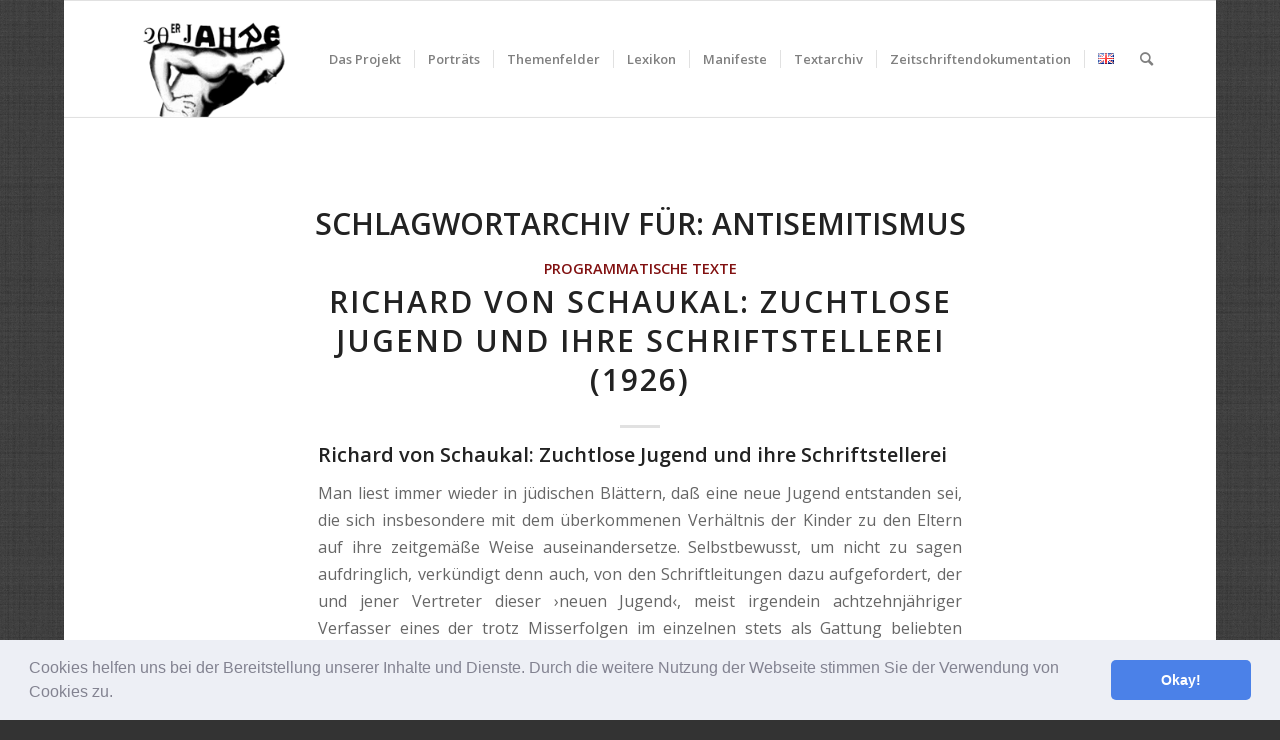

--- FILE ---
content_type: text/html; charset=UTF-8
request_url: https://litkult1920er.aau.at/tag/antisemitismus/
body_size: 23569
content:
<!DOCTYPE html>
<html lang="de-AT" class="html_boxed responsive av-preloader-disabled  html_header_top html_logo_left html_main_nav_header html_menu_right html_large html_header_sticky html_header_shrinking html_mobile_menu_phone html_header_searchicon html_content_align_center html_header_unstick_top_disabled html_header_stretch_disabled html_elegant-blog html_av-overlay-side html_av-overlay-side-classic html_av-submenu-noclone html_entry_id_4160 av-cookies-no-cookie-consent av-no-preview av-default-lightbox html_text_menu_active av-mobile-menu-switch-default">
<head>
<meta charset="UTF-8" />
<meta name="robots" content="noindex, follow" />


<!-- mobile setting -->
<meta name="viewport" content="width=device-width, initial-scale=1">

<!-- Scripts/CSS and wp_head hook -->
<title>Antisemitismus &#8211; litkult1920er.aau.at</title>
<meta name='robots' content='max-image-preview:large' />
<link rel="alternate" type="application/rss+xml" title="litkult1920er.aau.at &raquo; Feed" href="https://litkult1920er.aau.at/feed/" />
<link rel="alternate" type="application/rss+xml" title="litkult1920er.aau.at &raquo; Kommentar-Feed" href="https://litkult1920er.aau.at/comments/feed/" />
<link rel="alternate" type="application/rss+xml" title="litkult1920er.aau.at &raquo; Antisemitismus Schlagwort-Feed" href="https://litkult1920er.aau.at/tag/antisemitismus/feed/" />

<!-- google webfont font replacement -->

			<script type='text/javascript'>

				(function() {

					/*	check if webfonts are disabled by user setting via cookie - or user must opt in.	*/
					var html = document.getElementsByTagName('html')[0];
					var cookie_check = html.className.indexOf('av-cookies-needs-opt-in') >= 0 || html.className.indexOf('av-cookies-can-opt-out') >= 0;
					var allow_continue = true;
					var silent_accept_cookie = html.className.indexOf('av-cookies-user-silent-accept') >= 0;

					if( cookie_check && ! silent_accept_cookie )
					{
						if( ! document.cookie.match(/aviaCookieConsent/) || html.className.indexOf('av-cookies-session-refused') >= 0 )
						{
							allow_continue = false;
						}
						else
						{
							if( ! document.cookie.match(/aviaPrivacyRefuseCookiesHideBar/) )
							{
								allow_continue = false;
							}
							else if( ! document.cookie.match(/aviaPrivacyEssentialCookiesEnabled/) )
							{
								allow_continue = false;
							}
							else if( document.cookie.match(/aviaPrivacyGoogleWebfontsDisabled/) )
							{
								allow_continue = false;
							}
						}
					}

					if( allow_continue )
					{
						var f = document.createElement('link');

						f.type 	= 'text/css';
						f.rel 	= 'stylesheet';
						f.href 	= 'https://fonts.googleapis.com/css?family=Open+Sans:400,600&display=auto';
						f.id 	= 'avia-google-webfont';

						document.getElementsByTagName('head')[0].appendChild(f);
					}
				})();

			</script>
			<style id='wp-img-auto-sizes-contain-inline-css' type='text/css'>
img:is([sizes=auto i],[sizes^="auto," i]){contain-intrinsic-size:3000px 1500px}
/*# sourceURL=wp-img-auto-sizes-contain-inline-css */
</style>
<style id='wp-emoji-styles-inline-css' type='text/css'>

	img.wp-smiley, img.emoji {
		display: inline !important;
		border: none !important;
		box-shadow: none !important;
		height: 1em !important;
		width: 1em !important;
		margin: 0 0.07em !important;
		vertical-align: -0.1em !important;
		background: none !important;
		padding: 0 !important;
	}
/*# sourceURL=wp-emoji-styles-inline-css */
</style>
<style id='wp-block-library-inline-css' type='text/css'>
:root{--wp-block-synced-color:#7a00df;--wp-block-synced-color--rgb:122,0,223;--wp-bound-block-color:var(--wp-block-synced-color);--wp-editor-canvas-background:#ddd;--wp-admin-theme-color:#007cba;--wp-admin-theme-color--rgb:0,124,186;--wp-admin-theme-color-darker-10:#006ba1;--wp-admin-theme-color-darker-10--rgb:0,107,160.5;--wp-admin-theme-color-darker-20:#005a87;--wp-admin-theme-color-darker-20--rgb:0,90,135;--wp-admin-border-width-focus:2px}@media (min-resolution:192dpi){:root{--wp-admin-border-width-focus:1.5px}}.wp-element-button{cursor:pointer}:root .has-very-light-gray-background-color{background-color:#eee}:root .has-very-dark-gray-background-color{background-color:#313131}:root .has-very-light-gray-color{color:#eee}:root .has-very-dark-gray-color{color:#313131}:root .has-vivid-green-cyan-to-vivid-cyan-blue-gradient-background{background:linear-gradient(135deg,#00d084,#0693e3)}:root .has-purple-crush-gradient-background{background:linear-gradient(135deg,#34e2e4,#4721fb 50%,#ab1dfe)}:root .has-hazy-dawn-gradient-background{background:linear-gradient(135deg,#faaca8,#dad0ec)}:root .has-subdued-olive-gradient-background{background:linear-gradient(135deg,#fafae1,#67a671)}:root .has-atomic-cream-gradient-background{background:linear-gradient(135deg,#fdd79a,#004a59)}:root .has-nightshade-gradient-background{background:linear-gradient(135deg,#330968,#31cdcf)}:root .has-midnight-gradient-background{background:linear-gradient(135deg,#020381,#2874fc)}:root{--wp--preset--font-size--normal:16px;--wp--preset--font-size--huge:42px}.has-regular-font-size{font-size:1em}.has-larger-font-size{font-size:2.625em}.has-normal-font-size{font-size:var(--wp--preset--font-size--normal)}.has-huge-font-size{font-size:var(--wp--preset--font-size--huge)}:root .has-text-align-center{text-align:center}:root .has-text-align-left{text-align:left}:root .has-text-align-right{text-align:right}.has-fit-text{white-space:nowrap!important}#end-resizable-editor-section{display:none}.aligncenter{clear:both}.items-justified-left{justify-content:flex-start}.items-justified-center{justify-content:center}.items-justified-right{justify-content:flex-end}.items-justified-space-between{justify-content:space-between}.screen-reader-text{word-wrap:normal!important;border:0;clip-path:inset(50%);height:1px;margin:-1px;overflow:hidden;padding:0;position:absolute;width:1px}.screen-reader-text:focus{background-color:#ddd;clip-path:none;color:#444;display:block;font-size:1em;height:auto;left:5px;line-height:normal;padding:15px 23px 14px;text-decoration:none;top:5px;width:auto;z-index:100000}html :where(.has-border-color){border-style:solid}html :where([style*=border-top-color]){border-top-style:solid}html :where([style*=border-right-color]){border-right-style:solid}html :where([style*=border-bottom-color]){border-bottom-style:solid}html :where([style*=border-left-color]){border-left-style:solid}html :where([style*=border-width]){border-style:solid}html :where([style*=border-top-width]){border-top-style:solid}html :where([style*=border-right-width]){border-right-style:solid}html :where([style*=border-bottom-width]){border-bottom-style:solid}html :where([style*=border-left-width]){border-left-style:solid}html :where(img[class*=wp-image-]){height:auto;max-width:100%}:where(figure){margin:0 0 1em}html :where(.is-position-sticky){--wp-admin--admin-bar--position-offset:var(--wp-admin--admin-bar--height,0px)}@media screen and (max-width:600px){html :where(.is-position-sticky){--wp-admin--admin-bar--position-offset:0px}}

/*# sourceURL=wp-block-library-inline-css */
</style><style id='wp-block-paragraph-inline-css' type='text/css'>
.is-small-text{font-size:.875em}.is-regular-text{font-size:1em}.is-large-text{font-size:2.25em}.is-larger-text{font-size:3em}.has-drop-cap:not(:focus):first-letter{float:left;font-size:8.4em;font-style:normal;font-weight:100;line-height:.68;margin:.05em .1em 0 0;text-transform:uppercase}body.rtl .has-drop-cap:not(:focus):first-letter{float:none;margin-left:.1em}p.has-drop-cap.has-background{overflow:hidden}:root :where(p.has-background){padding:1.25em 2.375em}:where(p.has-text-color:not(.has-link-color)) a{color:inherit}p.has-text-align-left[style*="writing-mode:vertical-lr"],p.has-text-align-right[style*="writing-mode:vertical-rl"]{rotate:180deg}
/*# sourceURL=https://litkult1920er.aau.at/wp-content/plugins/gutenberg/build/styles/block-library/paragraph/style.css */
</style>
<style id='wp-block-separator-inline-css' type='text/css'>
@charset "UTF-8";.wp-block-separator{border:none;border-top:2px solid}:root :where(.wp-block-separator.is-style-dots){height:auto;line-height:1;text-align:center}:root :where(.wp-block-separator.is-style-dots):before{color:currentColor;content:"···";font-family:serif;font-size:1.5em;letter-spacing:2em;padding-left:2em}.wp-block-separator.is-style-dots{background:none!important;border:none!important}
/*# sourceURL=https://litkult1920er.aau.at/wp-content/plugins/gutenberg/build/styles/block-library/separator/style.css */
</style>
<style id='wp-block-heading-inline-css' type='text/css'>
h1:where(.wp-block-heading).has-background,h2:where(.wp-block-heading).has-background,h3:where(.wp-block-heading).has-background,h4:where(.wp-block-heading).has-background,h5:where(.wp-block-heading).has-background,h6:where(.wp-block-heading).has-background{padding:1.25em 2.375em}h1.has-text-align-left[style*=writing-mode]:where([style*=vertical-lr]),h1.has-text-align-right[style*=writing-mode]:where([style*=vertical-rl]),h2.has-text-align-left[style*=writing-mode]:where([style*=vertical-lr]),h2.has-text-align-right[style*=writing-mode]:where([style*=vertical-rl]),h3.has-text-align-left[style*=writing-mode]:where([style*=vertical-lr]),h3.has-text-align-right[style*=writing-mode]:where([style*=vertical-rl]),h4.has-text-align-left[style*=writing-mode]:where([style*=vertical-lr]),h4.has-text-align-right[style*=writing-mode]:where([style*=vertical-rl]),h5.has-text-align-left[style*=writing-mode]:where([style*=vertical-lr]),h5.has-text-align-right[style*=writing-mode]:where([style*=vertical-rl]),h6.has-text-align-left[style*=writing-mode]:where([style*=vertical-lr]),h6.has-text-align-right[style*=writing-mode]:where([style*=vertical-rl]){rotate:180deg}
/*# sourceURL=https://litkult1920er.aau.at/wp-content/plugins/gutenberg/build/styles/block-library/heading/style.css */
</style>
<style id='global-styles-inline-css' type='text/css'>
:root{--wp--preset--aspect-ratio--square: 1;--wp--preset--aspect-ratio--4-3: 4/3;--wp--preset--aspect-ratio--3-4: 3/4;--wp--preset--aspect-ratio--3-2: 3/2;--wp--preset--aspect-ratio--2-3: 2/3;--wp--preset--aspect-ratio--16-9: 16/9;--wp--preset--aspect-ratio--9-16: 9/16;--wp--preset--color--black: #000000;--wp--preset--color--cyan-bluish-gray: #abb8c3;--wp--preset--color--white: #ffffff;--wp--preset--color--pale-pink: #f78da7;--wp--preset--color--vivid-red: #cf2e2e;--wp--preset--color--luminous-vivid-orange: #ff6900;--wp--preset--color--luminous-vivid-amber: #fcb900;--wp--preset--color--light-green-cyan: #7bdcb5;--wp--preset--color--vivid-green-cyan: #00d084;--wp--preset--color--pale-cyan-blue: #8ed1fc;--wp--preset--color--vivid-cyan-blue: #0693e3;--wp--preset--color--vivid-purple: #9b51e0;--wp--preset--color--metallic-red: #b02b2c;--wp--preset--color--maximum-yellow-red: #edae44;--wp--preset--color--yellow-sun: #eeee22;--wp--preset--color--palm-leaf: #83a846;--wp--preset--color--aero: #7bb0e7;--wp--preset--color--old-lavender: #745f7e;--wp--preset--color--steel-teal: #5f8789;--wp--preset--color--raspberry-pink: #d65799;--wp--preset--color--medium-turquoise: #4ecac2;--wp--preset--gradient--vivid-cyan-blue-to-vivid-purple: linear-gradient(135deg,rgb(6,147,227) 0%,rgb(155,81,224) 100%);--wp--preset--gradient--light-green-cyan-to-vivid-green-cyan: linear-gradient(135deg,rgb(122,220,180) 0%,rgb(0,208,130) 100%);--wp--preset--gradient--luminous-vivid-amber-to-luminous-vivid-orange: linear-gradient(135deg,rgb(252,185,0) 0%,rgb(255,105,0) 100%);--wp--preset--gradient--luminous-vivid-orange-to-vivid-red: linear-gradient(135deg,rgb(255,105,0) 0%,rgb(207,46,46) 100%);--wp--preset--gradient--very-light-gray-to-cyan-bluish-gray: linear-gradient(135deg,rgb(238,238,238) 0%,rgb(169,184,195) 100%);--wp--preset--gradient--cool-to-warm-spectrum: linear-gradient(135deg,rgb(74,234,220) 0%,rgb(151,120,209) 20%,rgb(207,42,186) 40%,rgb(238,44,130) 60%,rgb(251,105,98) 80%,rgb(254,248,76) 100%);--wp--preset--gradient--blush-light-purple: linear-gradient(135deg,rgb(255,206,236) 0%,rgb(152,150,240) 100%);--wp--preset--gradient--blush-bordeaux: linear-gradient(135deg,rgb(254,205,165) 0%,rgb(254,45,45) 50%,rgb(107,0,62) 100%);--wp--preset--gradient--luminous-dusk: linear-gradient(135deg,rgb(255,203,112) 0%,rgb(199,81,192) 50%,rgb(65,88,208) 100%);--wp--preset--gradient--pale-ocean: linear-gradient(135deg,rgb(255,245,203) 0%,rgb(182,227,212) 50%,rgb(51,167,181) 100%);--wp--preset--gradient--electric-grass: linear-gradient(135deg,rgb(202,248,128) 0%,rgb(113,206,126) 100%);--wp--preset--gradient--midnight: linear-gradient(135deg,rgb(2,3,129) 0%,rgb(40,116,252) 100%);--wp--preset--font-size--small: 1rem;--wp--preset--font-size--medium: 1.125rem;--wp--preset--font-size--large: 1.75rem;--wp--preset--font-size--x-large: clamp(1.75rem, 3vw, 2.25rem);--wp--preset--spacing--20: 0.44rem;--wp--preset--spacing--30: 0.67rem;--wp--preset--spacing--40: 1rem;--wp--preset--spacing--50: 1.5rem;--wp--preset--spacing--60: 2.25rem;--wp--preset--spacing--70: 3.38rem;--wp--preset--spacing--80: 5.06rem;--wp--preset--shadow--natural: 6px 6px 9px rgba(0, 0, 0, 0.2);--wp--preset--shadow--deep: 12px 12px 50px rgba(0, 0, 0, 0.4);--wp--preset--shadow--sharp: 6px 6px 0px rgba(0, 0, 0, 0.2);--wp--preset--shadow--outlined: 6px 6px 0px -3px rgb(255, 255, 255), 6px 6px rgb(0, 0, 0);--wp--preset--shadow--crisp: 6px 6px 0px rgb(0, 0, 0);}:root { --wp--style--global--content-size: 800px;--wp--style--global--wide-size: 1130px; }:where(body) { margin: 0; }.wp-site-blocks > .alignleft { float: left; margin-right: 2em; }.wp-site-blocks > .alignright { float: right; margin-left: 2em; }.wp-site-blocks > .aligncenter { justify-content: center; margin-left: auto; margin-right: auto; }:where(.is-layout-flex){gap: 0.5em;}:where(.is-layout-grid){gap: 0.5em;}.is-layout-flow > .alignleft{float: left;margin-inline-start: 0;margin-inline-end: 2em;}.is-layout-flow > .alignright{float: right;margin-inline-start: 2em;margin-inline-end: 0;}.is-layout-flow > .aligncenter{margin-left: auto !important;margin-right: auto !important;}.is-layout-constrained > .alignleft{float: left;margin-inline-start: 0;margin-inline-end: 2em;}.is-layout-constrained > .alignright{float: right;margin-inline-start: 2em;margin-inline-end: 0;}.is-layout-constrained > .aligncenter{margin-left: auto !important;margin-right: auto !important;}.is-layout-constrained > :where(:not(.alignleft):not(.alignright):not(.alignfull)){max-width: var(--wp--style--global--content-size);margin-left: auto !important;margin-right: auto !important;}.is-layout-constrained > .alignwide{max-width: var(--wp--style--global--wide-size);}body .is-layout-flex{display: flex;}.is-layout-flex{flex-wrap: wrap;align-items: center;}.is-layout-flex > :is(*, div){margin: 0;}body .is-layout-grid{display: grid;}.is-layout-grid > :is(*, div){margin: 0;}body{padding-top: 0px;padding-right: 0px;padding-bottom: 0px;padding-left: 0px;}a:where(:not(.wp-element-button)){text-decoration: underline;}:root :where(.wp-element-button, .wp-block-button__link){background-color: #32373c;border-width: 0;color: #fff;font-family: inherit;font-size: inherit;font-style: inherit;font-weight: inherit;letter-spacing: inherit;line-height: inherit;padding-top: calc(0.667em + 2px);padding-right: calc(1.333em + 2px);padding-bottom: calc(0.667em + 2px);padding-left: calc(1.333em + 2px);text-decoration: none;text-transform: inherit;}.has-black-color{color: var(--wp--preset--color--black) !important;}.has-cyan-bluish-gray-color{color: var(--wp--preset--color--cyan-bluish-gray) !important;}.has-white-color{color: var(--wp--preset--color--white) !important;}.has-pale-pink-color{color: var(--wp--preset--color--pale-pink) !important;}.has-vivid-red-color{color: var(--wp--preset--color--vivid-red) !important;}.has-luminous-vivid-orange-color{color: var(--wp--preset--color--luminous-vivid-orange) !important;}.has-luminous-vivid-amber-color{color: var(--wp--preset--color--luminous-vivid-amber) !important;}.has-light-green-cyan-color{color: var(--wp--preset--color--light-green-cyan) !important;}.has-vivid-green-cyan-color{color: var(--wp--preset--color--vivid-green-cyan) !important;}.has-pale-cyan-blue-color{color: var(--wp--preset--color--pale-cyan-blue) !important;}.has-vivid-cyan-blue-color{color: var(--wp--preset--color--vivid-cyan-blue) !important;}.has-vivid-purple-color{color: var(--wp--preset--color--vivid-purple) !important;}.has-metallic-red-color{color: var(--wp--preset--color--metallic-red) !important;}.has-maximum-yellow-red-color{color: var(--wp--preset--color--maximum-yellow-red) !important;}.has-yellow-sun-color{color: var(--wp--preset--color--yellow-sun) !important;}.has-palm-leaf-color{color: var(--wp--preset--color--palm-leaf) !important;}.has-aero-color{color: var(--wp--preset--color--aero) !important;}.has-old-lavender-color{color: var(--wp--preset--color--old-lavender) !important;}.has-steel-teal-color{color: var(--wp--preset--color--steel-teal) !important;}.has-raspberry-pink-color{color: var(--wp--preset--color--raspberry-pink) !important;}.has-medium-turquoise-color{color: var(--wp--preset--color--medium-turquoise) !important;}.has-black-background-color{background-color: var(--wp--preset--color--black) !important;}.has-cyan-bluish-gray-background-color{background-color: var(--wp--preset--color--cyan-bluish-gray) !important;}.has-white-background-color{background-color: var(--wp--preset--color--white) !important;}.has-pale-pink-background-color{background-color: var(--wp--preset--color--pale-pink) !important;}.has-vivid-red-background-color{background-color: var(--wp--preset--color--vivid-red) !important;}.has-luminous-vivid-orange-background-color{background-color: var(--wp--preset--color--luminous-vivid-orange) !important;}.has-luminous-vivid-amber-background-color{background-color: var(--wp--preset--color--luminous-vivid-amber) !important;}.has-light-green-cyan-background-color{background-color: var(--wp--preset--color--light-green-cyan) !important;}.has-vivid-green-cyan-background-color{background-color: var(--wp--preset--color--vivid-green-cyan) !important;}.has-pale-cyan-blue-background-color{background-color: var(--wp--preset--color--pale-cyan-blue) !important;}.has-vivid-cyan-blue-background-color{background-color: var(--wp--preset--color--vivid-cyan-blue) !important;}.has-vivid-purple-background-color{background-color: var(--wp--preset--color--vivid-purple) !important;}.has-metallic-red-background-color{background-color: var(--wp--preset--color--metallic-red) !important;}.has-maximum-yellow-red-background-color{background-color: var(--wp--preset--color--maximum-yellow-red) !important;}.has-yellow-sun-background-color{background-color: var(--wp--preset--color--yellow-sun) !important;}.has-palm-leaf-background-color{background-color: var(--wp--preset--color--palm-leaf) !important;}.has-aero-background-color{background-color: var(--wp--preset--color--aero) !important;}.has-old-lavender-background-color{background-color: var(--wp--preset--color--old-lavender) !important;}.has-steel-teal-background-color{background-color: var(--wp--preset--color--steel-teal) !important;}.has-raspberry-pink-background-color{background-color: var(--wp--preset--color--raspberry-pink) !important;}.has-medium-turquoise-background-color{background-color: var(--wp--preset--color--medium-turquoise) !important;}.has-black-border-color{border-color: var(--wp--preset--color--black) !important;}.has-cyan-bluish-gray-border-color{border-color: var(--wp--preset--color--cyan-bluish-gray) !important;}.has-white-border-color{border-color: var(--wp--preset--color--white) !important;}.has-pale-pink-border-color{border-color: var(--wp--preset--color--pale-pink) !important;}.has-vivid-red-border-color{border-color: var(--wp--preset--color--vivid-red) !important;}.has-luminous-vivid-orange-border-color{border-color: var(--wp--preset--color--luminous-vivid-orange) !important;}.has-luminous-vivid-amber-border-color{border-color: var(--wp--preset--color--luminous-vivid-amber) !important;}.has-light-green-cyan-border-color{border-color: var(--wp--preset--color--light-green-cyan) !important;}.has-vivid-green-cyan-border-color{border-color: var(--wp--preset--color--vivid-green-cyan) !important;}.has-pale-cyan-blue-border-color{border-color: var(--wp--preset--color--pale-cyan-blue) !important;}.has-vivid-cyan-blue-border-color{border-color: var(--wp--preset--color--vivid-cyan-blue) !important;}.has-vivid-purple-border-color{border-color: var(--wp--preset--color--vivid-purple) !important;}.has-metallic-red-border-color{border-color: var(--wp--preset--color--metallic-red) !important;}.has-maximum-yellow-red-border-color{border-color: var(--wp--preset--color--maximum-yellow-red) !important;}.has-yellow-sun-border-color{border-color: var(--wp--preset--color--yellow-sun) !important;}.has-palm-leaf-border-color{border-color: var(--wp--preset--color--palm-leaf) !important;}.has-aero-border-color{border-color: var(--wp--preset--color--aero) !important;}.has-old-lavender-border-color{border-color: var(--wp--preset--color--old-lavender) !important;}.has-steel-teal-border-color{border-color: var(--wp--preset--color--steel-teal) !important;}.has-raspberry-pink-border-color{border-color: var(--wp--preset--color--raspberry-pink) !important;}.has-medium-turquoise-border-color{border-color: var(--wp--preset--color--medium-turquoise) !important;}.has-vivid-cyan-blue-to-vivid-purple-gradient-background{background: var(--wp--preset--gradient--vivid-cyan-blue-to-vivid-purple) !important;}.has-light-green-cyan-to-vivid-green-cyan-gradient-background{background: var(--wp--preset--gradient--light-green-cyan-to-vivid-green-cyan) !important;}.has-luminous-vivid-amber-to-luminous-vivid-orange-gradient-background{background: var(--wp--preset--gradient--luminous-vivid-amber-to-luminous-vivid-orange) !important;}.has-luminous-vivid-orange-to-vivid-red-gradient-background{background: var(--wp--preset--gradient--luminous-vivid-orange-to-vivid-red) !important;}.has-very-light-gray-to-cyan-bluish-gray-gradient-background{background: var(--wp--preset--gradient--very-light-gray-to-cyan-bluish-gray) !important;}.has-cool-to-warm-spectrum-gradient-background{background: var(--wp--preset--gradient--cool-to-warm-spectrum) !important;}.has-blush-light-purple-gradient-background{background: var(--wp--preset--gradient--blush-light-purple) !important;}.has-blush-bordeaux-gradient-background{background: var(--wp--preset--gradient--blush-bordeaux) !important;}.has-luminous-dusk-gradient-background{background: var(--wp--preset--gradient--luminous-dusk) !important;}.has-pale-ocean-gradient-background{background: var(--wp--preset--gradient--pale-ocean) !important;}.has-electric-grass-gradient-background{background: var(--wp--preset--gradient--electric-grass) !important;}.has-midnight-gradient-background{background: var(--wp--preset--gradient--midnight) !important;}.has-small-font-size{font-size: var(--wp--preset--font-size--small) !important;}.has-medium-font-size{font-size: var(--wp--preset--font-size--medium) !important;}.has-large-font-size{font-size: var(--wp--preset--font-size--large) !important;}.has-x-large-font-size{font-size: var(--wp--preset--font-size--x-large) !important;}
/*# sourceURL=global-styles-inline-css */
</style>

<link rel='stylesheet' id='ez-toc-css' href='https://litkult1920er.aau.at/wp-content/plugins/easy-table-of-contents/assets/css/screen.min.css?ver=2.0.80' type='text/css' media='all' />
<style id='ez-toc-inline-css' type='text/css'>
div#ez-toc-container .ez-toc-title {font-size: 120%;}div#ez-toc-container .ez-toc-title {font-weight: 500;}div#ez-toc-container ul li , div#ez-toc-container ul li a {font-size: 95%;}div#ez-toc-container ul li , div#ez-toc-container ul li a {font-weight: 500;}div#ez-toc-container nav ul ul li {font-size: 90%;}.ez-toc-box-title {font-weight: bold; margin-bottom: 10px; text-align: center; text-transform: uppercase; letter-spacing: 1px; color: #666; padding-bottom: 5px;position:absolute;top:-4%;left:5%;background-color: inherit;transition: top 0.3s ease;}.ez-toc-box-title.toc-closed {top:-25%;}
.ez-toc-container-direction {direction: ltr;}.ez-toc-counter ul{counter-reset: item ;}.ez-toc-counter nav ul li a::before {content: counters(item, '.', decimal) '. ';display: inline-block;counter-increment: item;flex-grow: 0;flex-shrink: 0;margin-right: .2em; float: left; }.ez-toc-widget-direction {direction: ltr;}.ez-toc-widget-container ul{counter-reset: item ;}.ez-toc-widget-container nav ul li a::before {content: counters(item, '.', decimal) '. ';display: inline-block;counter-increment: item;flex-grow: 0;flex-shrink: 0;margin-right: .2em; float: left; }
/*# sourceURL=ez-toc-inline-css */
</style>
<link rel='stylesheet' id='tablepress-default-css' href='https://litkult1920er.aau.at/wp-content/plugins/tablepress/css/build/default.css?ver=3.2.6' type='text/css' media='all' />
<link rel='stylesheet' id='cookieconsent-css' href='https://litkult1920er.aau.at/wp-content/plugins/ga-germanized/assets/css/cookieconsent.css?ver=3.1.1' type='text/css' media='all' />
<link rel='stylesheet' id='glossary-hint-css' href='https://litkult1920er.aau.at/wp-content/plugins/glossary-by-codeat-premium/assets/css/tooltip-line.css?ver=2.3.10' type='text/css' media='all' />
<style id='glossary-hint-inline-css' type='text/css'>
.glossary-tooltip-content, .glossary-tooltip-text, .glossary-tooltip-content-mobile {color:#000000 !important;background:#ffffff !important;font-size:12 !important;}
.glossary-link a, .glossary-underline {color:#000000;font-size:14px;}
.glossary-tooltip-content::after {border-top-color:#ffffff;}
.glossary-link a {padding:0px;}
/*# sourceURL=glossary-hint-inline-css */
</style>
<link rel='stylesheet' id='avia-merged-styles-css' href='https://litkult1920er.aau.at/wp-content/uploads/dynamic_avia/avia-merged-styles-8d4fe2bf6e36a24cb088ad1260b8ec8e---695ee281406af.css' type='text/css' media='all' />
<script type="text/javascript" src="https://litkult1920er.aau.at/wp-includes/js/jquery/jquery.min.js?ver=3.7.1" id="jquery-core-js"></script>
<script type="text/javascript" src="https://litkult1920er.aau.at/wp-includes/js/jquery/jquery-migrate.min.js?ver=3.4.1" id="jquery-migrate-js"></script>
<script type="text/javascript" src="https://litkult1920er.aau.at/wp-content/plugins/fd-footnotes/fdfootnotes.js?ver=1.34" id="fdfootnote_script-js"></script>
<script type="text/javascript" src="https://litkult1920er.aau.at/wp-content/uploads/dynamic_avia/avia-head-scripts-aab6b4df32cc048ee43a081a705e43c7---695ee2814f70e.js" id="avia-head-scripts-js"></script>
<link rel="https://api.w.org/" href="https://litkult1920er.aau.at/wp-json/" /><link rel="alternate" title="JSON" type="application/json" href="https://litkult1920er.aau.at/wp-json/wp/v2/tags/109" /><link rel="EditURI" type="application/rsd+xml" title="RSD" href="https://litkult1920er.aau.at/xmlrpc.php?rsd" />
<meta name="generator" content="WordPress 6.9" />
<script type="text/javascript">
(function(url){
	if(/(?:Chrome\/26\.0\.1410\.63 Safari\/537\.31|WordfenceTestMonBot)/.test(navigator.userAgent)){ return; }
	var addEvent = function(evt, handler) {
		if (window.addEventListener) {
			document.addEventListener(evt, handler, false);
		} else if (window.attachEvent) {
			document.attachEvent('on' + evt, handler);
		}
	};
	var removeEvent = function(evt, handler) {
		if (window.removeEventListener) {
			document.removeEventListener(evt, handler, false);
		} else if (window.detachEvent) {
			document.detachEvent('on' + evt, handler);
		}
	};
	var evts = 'contextmenu dblclick drag dragend dragenter dragleave dragover dragstart drop keydown keypress keyup mousedown mousemove mouseout mouseover mouseup mousewheel scroll'.split(' ');
	var logHuman = function() {
		if (window.wfLogHumanRan) { return; }
		window.wfLogHumanRan = true;
		var wfscr = document.createElement('script');
		wfscr.type = 'text/javascript';
		wfscr.async = true;
		wfscr.src = url + '&r=' + Math.random();
		(document.getElementsByTagName('head')[0]||document.getElementsByTagName('body')[0]).appendChild(wfscr);
		for (var i = 0; i < evts.length; i++) {
			removeEvent(evts[i], logHuman);
		}
	};
	for (var i = 0; i < evts.length; i++) {
		addEvent(evts[i], logHuman);
	}
})('//litkult1920er.aau.at/?wordfence_lh=1&hid=EE624A15FEDCDA5F9127BF6B26BE4D58');
</script><script async src="https://www.googletagmanager.com/gtag/js?id=UA-126705338-1"></script><script>
				window.dataLayer = window.dataLayer || [];
				function gtag(){dataLayer.push(arguments);}
				gtag('js', new Date());gtag('config', 'UA-126705338-1', {"anonymize_ip":true,"allow_display_features":false,"link_attribution":false});</script><link rel="profile" href="https://gmpg.org/xfn/11" />
<link rel="alternate" type="application/rss+xml" title="litkult1920er.aau.at RSS2 Feed" href="https://litkult1920er.aau.at/feed/" />
<link rel="pingback" href="https://litkult1920er.aau.at/xmlrpc.php" />
<!--[if lt IE 9]><script src="https://litkult1920er.aau.at/wp-content/themes/enfold/js/html5shiv.js"></script><![endif]-->
<link rel="icon" href="http://litkult1920er.aau.at/wp-content/uploads/2018/06/Key-Visual_positiv.jpg" type="image/x-icon">

<!-- To speed up the rendering and to display the site as fast as possible to the user we include some styles and scripts for above the fold content inline -->
<script type="text/javascript">'use strict';var avia_is_mobile=!1;if(/Android|webOS|iPhone|iPad|iPod|BlackBerry|IEMobile|Opera Mini/i.test(navigator.userAgent)&&'ontouchstart' in document.documentElement){avia_is_mobile=!0;document.documentElement.className+=' avia_mobile '}
else{document.documentElement.className+=' avia_desktop '};document.documentElement.className+=' js_active ';(function(){var e=['-webkit-','-moz-','-ms-',''],n='',o=!1,a=!1;for(var t in e){if(e[t]+'transform' in document.documentElement.style){o=!0;n=e[t]+'transform'};if(e[t]+'perspective' in document.documentElement.style){a=!0}};if(o){document.documentElement.className+=' avia_transform '};if(a){document.documentElement.className+=' avia_transform3d '};if(typeof document.getElementsByClassName=='function'&&typeof document.documentElement.getBoundingClientRect=='function'&&avia_is_mobile==!1){if(n&&window.innerHeight>0){setTimeout(function(){var e=0,o={},a=0,t=document.getElementsByClassName('av-parallax'),i=window.pageYOffset||document.documentElement.scrollTop;for(e=0;e<t.length;e++){t[e].style.top='0px';o=t[e].getBoundingClientRect();a=Math.ceil((window.innerHeight+i-o.top)*0.3);t[e].style[n]='translate(0px, '+a+'px)';t[e].style.top='auto';t[e].className+=' enabled-parallax '}},50)}}})();</script><link rel="icon" href="https://litkult1920er.aau.at/wp-content/uploads/2018/06/cropped-Key-Visual_positiv-32x32.jpg" sizes="32x32" />
<link rel="icon" href="https://litkult1920er.aau.at/wp-content/uploads/2018/06/cropped-Key-Visual_positiv-192x192.jpg" sizes="192x192" />
<link rel="apple-touch-icon" href="https://litkult1920er.aau.at/wp-content/uploads/2018/06/cropped-Key-Visual_positiv-180x180.jpg" />
<meta name="msapplication-TileImage" content="https://litkult1920er.aau.at/wp-content/uploads/2018/06/cropped-Key-Visual_positiv-270x270.jpg" />
		<style type="text/css" id="wp-custom-css">
			span.news-time {
display: none !important;
}

.news-time {
display: none !important;
}		</style>
		<style type="text/css">
		@font-face {font-family: 'entypo-fontello'; font-weight: normal; font-style: normal; font-display: auto;
		src: url('https://litkult1920er.aau.at/wp-content/themes/enfold/config-templatebuilder/avia-template-builder/assets/fonts/entypo-fontello.woff2') format('woff2'),
		url('https://litkult1920er.aau.at/wp-content/themes/enfold/config-templatebuilder/avia-template-builder/assets/fonts/entypo-fontello.woff') format('woff'),
		url('https://litkult1920er.aau.at/wp-content/themes/enfold/config-templatebuilder/avia-template-builder/assets/fonts/entypo-fontello.ttf') format('truetype'),
		url('https://litkult1920er.aau.at/wp-content/themes/enfold/config-templatebuilder/avia-template-builder/assets/fonts/entypo-fontello.svg#entypo-fontello') format('svg'),
		url('https://litkult1920er.aau.at/wp-content/themes/enfold/config-templatebuilder/avia-template-builder/assets/fonts/entypo-fontello.eot'),
		url('https://litkult1920er.aau.at/wp-content/themes/enfold/config-templatebuilder/avia-template-builder/assets/fonts/entypo-fontello.eot?#iefix') format('embedded-opentype');
		} #top .avia-font-entypo-fontello, body .avia-font-entypo-fontello, html body [data-av_iconfont='entypo-fontello']:before{ font-family: 'entypo-fontello'; }
		</style>

<!--
Debugging Info for Theme support: 

Theme: Enfold
Version: 6.0.8
Installed: enfold
AviaFramework Version: 5.6
AviaBuilder Version: 5.3
aviaElementManager Version: 1.0.1
ML:256-PU:44-PLA:15
WP:6.9
Compress: CSS:all theme files - JS:all theme files
Updates: enabled - token has changed and not verified
PLAu:15
-->
</head>

<body id="top" class="archive tag tag-antisemitismus tag-109 wp-theme-enfold boxed rtl_columns av-curtain-numeric open_sans  avia-responsive-images-support" itemscope="itemscope" itemtype="https://schema.org/WebPage" >

	
	<div id='wrap_all'>

	
<header id='header' class='all_colors header_color light_bg_color  av_header_top av_logo_left av_main_nav_header av_menu_right av_large av_header_sticky av_header_shrinking av_header_stretch_disabled av_mobile_menu_phone av_header_searchicon av_header_unstick_top_disabled av_seperator_small_border av_bottom_nav_disabled '  data-av_shrink_factor='50' role="banner" itemscope="itemscope" itemtype="https://schema.org/WPHeader" >

		<div  id='header_main' class='container_wrap container_wrap_logo'>

        <div class='container av-logo-container'><div class='inner-container'><span class='logo avia-standard-logo'><a href='https://litkult1920er.aau.at/' class='' aria-label='litkult1920er.aau.at' ><img src="https://litkult1920er.aau.at/wp-content/uploads/2018/06/body.png" height="100" width="300" alt='litkult1920er.aau.at' title='' /></a></span><nav class='main_menu' data-selectname='Wähle eine Seite'  role="navigation" itemscope="itemscope" itemtype="https://schema.org/SiteNavigationElement" ><div class="avia-menu av-main-nav-wrap"><ul role="menu" class="menu av-main-nav" id="avia-menu"><li role="menuitem" id="menu-item-25" class="menu-item menu-item-type-post_type menu-item-object-page menu-item-home menu-item-has-children menu-item-top-level menu-item-top-level-1"><a href="https://litkult1920er.aau.at/" itemprop="url" tabindex="0"><span class="avia-bullet"></span><span class="avia-menu-text">Das Projekt</span><span class="avia-menu-fx"><span class="avia-arrow-wrap"><span class="avia-arrow"></span></span></span></a>


<ul class="sub-menu">
	<li role="menuitem" id="menu-item-127" class="menu-item menu-item-type-post_type menu-item-object-page"><a href="https://litkult1920er.aau.at/das-projekt/buchpublikationen/" itemprop="url" tabindex="0"><span class="avia-bullet"></span><span class="avia-menu-text">Buchpublikationen</span></a></li>
	<li role="menuitem" id="menu-item-107" class="menu-item menu-item-type-post_type menu-item-object-page"><a href="https://litkult1920er.aau.at/das-projekt/tagungen-und-workshops/" itemprop="url" tabindex="0"><span class="avia-bullet"></span><span class="avia-menu-text">Tagungen und Workshops</span></a></li>
	<li role="menuitem" id="menu-item-2392" class="menu-item menu-item-type-post_type menu-item-object-page"><a href="https://litkult1920er.aau.at/das-projekt/mitarbeiterinnen-des-projekts/" itemprop="url" tabindex="0"><span class="avia-bullet"></span><span class="avia-menu-text">MitarbeiterInnen des Projekts</span></a></li>
	<li role="menuitem" id="menu-item-106" class="menu-item menu-item-type-post_type menu-item-object-page"><a href="https://litkult1920er.aau.at/das-projekt/meilensteine-der-projektarbeit/" itemprop="url" tabindex="0"><span class="avia-bullet"></span><span class="avia-menu-text">Meilensteine der Projektarbeit</span></a></li>
</ul>
</li>
<li role="menuitem" id="menu-item-26" class="menu-item menu-item-type-post_type menu-item-object-page menu-item-top-level menu-item-top-level-2"><a href="https://litkult1920er.aau.at/portraets/" itemprop="url" tabindex="0"><span class="avia-bullet"></span><span class="avia-menu-text">Porträts</span><span class="avia-menu-fx"><span class="avia-arrow-wrap"><span class="avia-arrow"></span></span></span></a></li>
<li role="menuitem" id="menu-item-27" class="menu-item menu-item-type-post_type menu-item-object-page menu-item-top-level menu-item-top-level-3"><a href="https://litkult1920er.aau.at/themenfelder/" itemprop="url" tabindex="0"><span class="avia-bullet"></span><span class="avia-menu-text">Themenfelder</span><span class="avia-menu-fx"><span class="avia-arrow-wrap"><span class="avia-arrow"></span></span></span></a></li>
<li role="menuitem" id="menu-item-1186" class="menu-item menu-item-type-post_type menu-item-object-page menu-item-has-children menu-item-top-level menu-item-top-level-4"><a href="https://litkult1920er.aau.at/lexikon/" itemprop="url" tabindex="0"><span class="avia-bullet"></span><span class="avia-menu-text">Lexikon</span><span class="avia-menu-fx"><span class="avia-arrow-wrap"><span class="avia-arrow"></span></span></span></a>


<ul class="sub-menu">
	<li role="menuitem" id="menu-item-1192" class="menu-item menu-item-type-post_type menu-item-object-page"><a href="https://litkult1920er.aau.at/lexikon/biografien/" itemprop="url" tabindex="0"><span class="avia-bullet"></span><span class="avia-menu-text">Biografien</span></a></li>
	<li role="menuitem" id="menu-item-1191" class="menu-item menu-item-type-post_type menu-item-object-page"><a href="https://litkult1920er.aau.at/lexikon/stichworte/" itemprop="url" tabindex="0"><span class="avia-bullet"></span><span class="avia-menu-text">Stichworte</span></a></li>
</ul>
</li>
<li role="menuitem" id="menu-item-4365" class="menu-item menu-item-type-post_type menu-item-object-page menu-item-top-level menu-item-top-level-5"><a href="https://litkult1920er.aau.at/manifeste/" itemprop="url" tabindex="0"><span class="avia-bullet"></span><span class="avia-menu-text">Manifeste</span><span class="avia-menu-fx"><span class="avia-arrow-wrap"><span class="avia-arrow"></span></span></span></a></li>
<li role="menuitem" id="menu-item-30" class="menu-item menu-item-type-post_type menu-item-object-page menu-item-top-level menu-item-top-level-6"><a href="https://litkult1920er.aau.at/textarchiv/" itemprop="url" tabindex="0"><span class="avia-bullet"></span><span class="avia-menu-text">Textarchiv</span><span class="avia-menu-fx"><span class="avia-arrow-wrap"><span class="avia-arrow"></span></span></span></a></li>
<li role="menuitem" id="menu-item-29" class="menu-item menu-item-type-post_type menu-item-object-page menu-item-top-level menu-item-top-level-7"><a href="https://litkult1920er.aau.at/zeitschriftendokumentation/" itemprop="url" tabindex="0"><span class="avia-bullet"></span><span class="avia-menu-text">Zeitschriftendokumentation</span><span class="avia-menu-fx"><span class="avia-arrow-wrap"><span class="avia-arrow"></span></span></span></a></li>
<li role="menuitem" id="menu-item-4904-en" class="lang-item lang-item-1062 lang-item-en no-translation lang-item-first menu-item menu-item-type-custom menu-item-object-custom menu-item-top-level menu-item-top-level-8"><a href="https://litkult1920er.aau.at/en/" itemprop="url" tabindex="0"><span class="avia-bullet"></span><span class="avia-menu-text"><img src="[data-uri]" alt="English" width="16" height="11" style="width: 16px; height: 11px;" /></span><span class="avia-menu-fx"><span class="avia-arrow-wrap"><span class="avia-arrow"></span></span></span></a></li>
<li id="menu-item-search" class="noMobile menu-item menu-item-search-dropdown menu-item-avia-special" role="menuitem"><a aria-label="Suche" href="?s=" rel="nofollow" data-avia-search-tooltip="
&lt;search&gt;
	&lt;form role=&quot;search&quot; action=&quot;https://litkult1920er.aau.at/&quot; id=&quot;searchform&quot; method=&quot;get&quot; class=&quot;&quot;&gt;
		&lt;div&gt;
			&lt;input type=&quot;submit&quot; value=&quot;&quot; id=&quot;searchsubmit&quot; class=&quot;button avia-font-entypo-fontello&quot; title=&quot;Enter at least 3 characters to show search results in a dropdown or click to route to search result page to show all results&quot; /&gt;
			&lt;input type=&quot;search&quot; id=&quot;s&quot; name=&quot;s&quot; value=&quot;&quot; aria-label='Suche' placeholder='Suche' required /&gt;
					&lt;/div&gt;
	&lt;/form&gt;
&lt;/search&gt;
" aria-hidden='false' data-av_icon='' data-av_iconfont='entypo-fontello'><span class="avia_hidden_link_text">Suche</span></a></li><li class="av-burger-menu-main menu-item-avia-special " role="menuitem">
	        			<a href="#" aria-label="Menü" aria-hidden="false">
							<span class="av-hamburger av-hamburger--spin av-js-hamburger">
								<span class="av-hamburger-box">
						          <span class="av-hamburger-inner"></span>
						          <strong>Menü</strong>
								</span>
							</span>
							<span class="avia_hidden_link_text">Menü</span>
						</a>
	        		   </li></ul></div></nav></div> </div> 
		<!-- end container_wrap-->
		</div>
<div class="header_bg"></div>
<!-- end header -->
</header>

	<div id='main' class='all_colors' data-scroll-offset='116'>

	
		<div class='container_wrap container_wrap_first main_color fullsize'>

			<div class='container template-blog '>

				<main class='content av-content-full alpha units av-main-tag'  role="main" itemprop="mainContentOfPage" itemscope="itemscope" itemtype="https://schema.org/Blog" >

					<div class="category-term-description">
											</div>

					<h3 class='post-title tag-page-post-type-title '>Schlagwortarchiv für:  <span>Antisemitismus</span></h3><article class="post-entry post-entry-type-standard post-entry-4160 post-loop-1 post-parity-odd custom  post-4160 post type-post status-publish format-standard hentry category-programmatische-texte tag-antisemitismus tag-erotische-magazine tag-jugend tag-schriftstellerei"  itemscope="itemscope" itemtype="https://schema.org/BlogPosting" ><div class="blog-meta"></div><div class='entry-content-wrapper clearfix standard-content'><header class="entry-content-header" aria-label="Post: Richard von Schaukal: Zuchtlose Jugend und ihre Schriftstellerei (1926)"><div class="av-heading-wrapper"><span class="blog-categories minor-meta"><a href="https://litkult1920er.aau.at/category/programmatische-texte/" rel="tag">Programmatische Texte</a></span><h2 class='post-title entry-title '  itemprop="headline" ><a href="https://litkult1920er.aau.at/richard-von-schaukal-zuchtlose-jugend-und-ihre-schriftstellerei-1926/" rel="bookmark" title="Permanenter Link zu: Richard von Schaukal: Zuchtlose Jugend und ihre Schriftstellerei (1926)">Richard von Schaukal: Zuchtlose Jugend und ihre Schriftstellerei (1926)<span class="post-format-icon minor-meta"></span></a></h2></div></header><span class="av-vertical-delimiter"></span><div class="entry-content"  itemprop="text" >
<h3 class="wp-block-heading"><glwrap><a href="https://litkult1920er.aau.at/litkult-lexikon/schaukal-richard-von/" target="_blank" rel="noreferrer noopener" aria-label="Richard von Schaukal (öffnet in neuem Tab)">Richard von Schaukal</a>: </glwrap>Zuchtlose Jugend und ihre Schriftstellerei</h3>



<p>Man liest immer wieder in jüdischen Blättern, daß eine neue Jugend entstanden sei, die sich insbesondere mit dem überkommenen Verhältnis der Kinder zu den Eltern auf ihre zeitgemäße Weise auseinandersetze. Selbstbewusst, um nicht zu sagen aufdringlich, verkündigt denn auch, von den Schriftleitungen dazu aufgefordert, der und jener Vertreter dieser ›neuen Jugend‹, meist irgendein achtzehnjähriger Verfasser eines der trotz Misserfolgen im einzelnen stets als Gattung beliebten brünstigen ›Entwicklungstheaterstücke‹, seine höchst unliebsamen Anschauungen über die Ansprüche seiner Altersgenossen auf unbedingte Freiheit usw. Es melden sich dann auch unterweilen die nichts weniger als ehrwürdigen Erzeuger jener wortreichen Verfechter des Umsturzes ihrerseits in denselben Blättern zu Wort – in den illustrierten erotischen Magazinen<sup class='footnote'><a href='#fn-4160-1' id='fnref-4160-1' onclick='return fdfootnote_show(4160)'>1</a></sup> fügt der rührige Verlag die willkommenen Bildnisse von Vater und Sohn&nbsp; bei – und orakeln resigniert über den Umschwung der Zeiten und die auf dem Gebiete des sogenannten Familienlebens bevorstehenden sensationellen Ereignisse.&nbsp; </p>



<p>Ob derlei Ergüsse
ihren Lesern ebenso ekelhaft sind, wie dem, der wider Willen darauf stößt und
nicht umhin kann, einen angewiderten Blick in diese ›Dokumente der Zeit‹ zu
tun, ist zweifelhaft, vielmehr kaum anzunehmen, jedenfalls, wenn nicht
gleichgültig, doch insofern nicht eben belangvoll als ›Leser‹ solcher ›Literatur‹
ihren Geschmack mit sich selbst abmachen mögen; aber was einmal mit aller
Entschiedenheit gesagt werden muß, ist, daß in dieser ganzen Diskussion
zwischen ›neuer Jugend‹ und zurechtgewiesener, aber einsichtig-verzichtender
Elternschaft sich nur ein Kapitel von privater Armseligkeit [gesperrt gedr. im
Orig.] zu maßgebender Bedeutung aufspielt. Mögen die Familien, um die es sich
hier handelt – sie sind alle irgendwie mit der herrschenden jüdischen Literatur
unauflöslich verwoben – ihre Erfahrungen als Heilsbotschaft oder unentrinnbares
Gesetz des Fortschrittes verkünden: es gibt anderswo immer noch wohlgeborene
und wohlerzogene Kinder bis fünfundzwanzig und mehr Jahren, die nicht im
entferntesten jenen Radaumachern gleichen, sondern bei aller Begabung, allem
Scharfsinn, aller Urteilsfähigkeit im Verhältnis zu ihren achtbaren Eltern die uralte
kindermäßige Zucht und Sitte als ein selbstverständliches Gut schöner und
reiner Seelen in Liebe und Selbstachtung hegen und pflegen und hüten werden,
solange es die Klasse – nicht Generation – der unmündigen Kinoschauspieler und
Nackttänzerinnen, die freilich eine schmachvolle Last für die mühsam um ihr
Dasein kämpfende ›alte‹ Gesellschaft bedeuten, nicht dazu gebracht haben wird,
daß die Venus vulgoviva als Staatsgöttin verehrt werden muß. </p>



<p style="text-align:right" class="has-background has-very-light-gray-background-color">In: Schönere Zukunft, Nr. 50, 19.9.1926, S. 1230.</p>



<hr class="wp-block-separator"/>


<div class='footnotes' id='footnotes-4160'><div class='footnotedivider'></div><ol><li id='fn-4160-1'> Vermutlich eine Anspielung auf Hugo Bettauers Wochenschrift <em>Er und Sie. Wochenschrift für Lebenskultur und Erotik</em>. <span class='footnotereverse'><a href='#fnref-4160-1'>&#8617;</a></span></li></ol></div></div><span class="post-meta-infos"></span><footer class="entry-footer"></footer><div class='post_delimiter'></div></div><div class="post_author_timeline"></div><span class='hidden'>
				<span class='av-structured-data'  itemprop="image" itemscope="itemscope" itemtype="https://schema.org/ImageObject" >
						<span itemprop='url'>http://litkult1920er.aau.at/wp-content/uploads/2018/06/body.png</span>
						<span itemprop='height'>0</span>
						<span itemprop='width'>0</span>
				</span>
				<span class='av-structured-data'  itemprop="publisher" itemtype="https://schema.org/Organization" itemscope="itemscope" >
						<span itemprop='name'>litkultadmin</span>
						<span itemprop='logo' itemscope itemtype='https://schema.org/ImageObject'>
							<span itemprop='url'>http://litkult1920er.aau.at/wp-content/uploads/2018/06/body.png</span>
						</span>
				</span><span class='av-structured-data'  itemprop="author" itemscope="itemscope" itemtype="https://schema.org/Person" ><span itemprop='name'>litkultadmin</span></span><span class='av-structured-data'  itemprop="datePublished" datetime="2019-02-18T18:40:20+01:00" >2019-02-18 18:40:20</span><span class='av-structured-data'  itemprop="dateModified" itemtype="https://schema.org/dateModified" >2019-02-18 18:40:55</span><span class='av-structured-data'  itemprop="mainEntityOfPage" itemtype="https://schema.org/mainEntityOfPage" ><span itemprop='name'>Richard von Schaukal: Zuchtlose Jugend und ihre Schriftstellerei (1926)</span></span></span></article><article class="post-entry post-entry-type-standard post-entry-3872 post-loop-2 post-parity-even post-entry-last custom  post-3872 post type-post status-publish format-standard hentry category-programmatische-texte tag-antisemitismus"  itemscope="itemscope" itemtype="https://schema.org/BlogPosting" ><div class="blog-meta"></div><div class='entry-content-wrapper clearfix standard-content'><header class="entry-content-header" aria-label="Post: Richard v. Schaukal: Studentenrecht und Judenfrage. Tatsachen und Grundsätzliches﻿ (1931)"><div class="av-heading-wrapper"><span class="blog-categories minor-meta"><a href="https://litkult1920er.aau.at/category/programmatische-texte/" rel="tag">Programmatische Texte</a></span><h2 class='post-title entry-title '  itemprop="headline" ><a href="https://litkult1920er.aau.at/richard-v-schaukal-studentenrecht-und-judenfrage-tatsachen-und-grundsaetzliches%ef%bb%bf-1931/" rel="bookmark" title="Permanenter Link zu: Richard v. Schaukal: Studentenrecht und Judenfrage. Tatsachen und Grundsätzliches﻿ (1931)">Richard v. Schaukal: Studentenrecht und Judenfrage. Tatsachen und Grundsätzliches﻿ (1931)<span class="post-format-icon minor-meta"></span></a></h2></div></header><span class="av-vertical-delimiter"></span><div class="entry-content"  itemprop="text" >
<h3 class="wp-block-heading"><a href="https://litkult1920er.aau.at/litkult-lexikon/schaukal-richard-von/" target="_blank" rel="noreferrer noopener" aria-label="Richard v. Schaukal (öffnet in neuem Tab)">Richard v. Schaukal</a>: <strong>Studentenrecht und Judenfrage. Tatsachen und Grundsätzliches</strong></h3>



<p style="text-align:center">In
Österreich geht gegenwärtig ein Kampf um das Studentenrecht, welches durch das Bedürfnis
studentischer Selbstverwaltung notwendig gemacht wird. Dabei wird eine
Gliederung auf volksbürgerlicher Grundlage angestrebt, da nur homogene Gruppen
arbeitsfähig erscheinen; da andererseits die Studentenschaft in Österreich
insoferne recht vielgestaltig ist, als an einzelnen Hochschulen beinahe zwei
Drittel der Studentenschaft Nichtösterreicher sind und an allen Hochschulen die
Zahl der Nichtdeutschen verhältnismäßig sehr groß ist. Gegen solche Gliederung
der Studenten nach volksbürgerlichen Gesichtspunkten läuft nun das Judentum
Sturm, weil seine Studentenkreise sich in einer eigenen Gruppe zu organisieren
hätten, wobei die übermäßig starke Position des Judentums im Vergleich zu
seinem Zahlenanteil an der Bevölkerungsziffer allzu sichtbar in Erscheinung
treten würde. Das zum Verständnis der folgenden Darlegungen. Wir geben sie
wieder als das beachtenswerte Bekenntnis einer berühmten
Schriftstellerpersönlichkeit, ohne die dabei gebotene Behandlung der Judenfrage
als erschöpfend zu betrachten.</p>



<p>&nbsp;&nbsp;&nbsp;&nbsp;&nbsp;&nbsp;&nbsp;&nbsp;&nbsp;&nbsp;&nbsp;&nbsp;&nbsp;&nbsp;&nbsp;&nbsp;&nbsp;&nbsp;&nbsp;&nbsp;&nbsp;&nbsp;&nbsp;&nbsp;&nbsp;&nbsp;&nbsp;&nbsp;&nbsp;&nbsp;&nbsp;&nbsp;&nbsp;&nbsp;&nbsp;&nbsp;&nbsp;&nbsp;&nbsp;&nbsp;&nbsp;&nbsp;&nbsp;&nbsp;&nbsp;&nbsp;&nbsp;&nbsp;&nbsp;&nbsp;&nbsp;&nbsp;&nbsp;&nbsp;&nbsp;&nbsp;&nbsp;&nbsp;&nbsp;&nbsp;&nbsp;&nbsp;&nbsp;&nbsp;&nbsp;&nbsp;&nbsp;&nbsp;&nbsp;&nbsp;&nbsp;&nbsp;&nbsp;&nbsp;&nbsp;&nbsp;&nbsp;&nbsp; Die
Schriftleitung.</p>



<p>Der Sturmlauf der jüdischen Presse gegen das durch ein Gesetz zu erneuernde Studentenrecht hat begonnen. „Zweierlei Volk in Österreich“ überschreibt die „Neue Freie Presse“ einen Leitartikelsatz, der sich nicht entblödet, von „einer künstlichen Scheidewand“ zu verkünden, die zwischen <em>Angehörigen des deutschen Volkes </em><sup class='footnote'><a href='#fn-3872-1' id='fnref-3872-1' onclick='return fdfootnote_show(3872)'>1</a></sup> aufgerichtet werden solle, und zu erwägen, daß „sich die ganze Aktion gegen <em>die jüdischen Angehörigen des deutschen Volkes</em> richtet, jedenfalls gegen jenen Teil, der sich durch Erziehung, Erlebnis und Schicksal mit der deutschen Nation untrennbar verbunden fühlt“. (Der andere Teil sind offenbar die Zionisten, also die Juden, die so ehrlich sind, sich als Juden, als Angehörige des jüdischen Volkes zu bekennen.) Die „Wiener Sonn- und Montagszeitung“ bringt gar einen – von der „Neuen Freien Presse“ alsbald übernommenen – Aufruf, der mit Riesenbuchstaben „Ein Hitler-Gesetz in Österreich“ in drohende Aussicht stellt und gegen den „schmachvollen Entwurf des neuen Studentenrechtes“ in bunter Reihe Sozialdemokraten und Landbund, den Kardinalfürsterzbischof von Wien, die „tonangebenden“ Christlichsozialen, den Altbundeskanzler Dr. Seipel, Minister Dr. Dollfuß als „den Führer der katholischen Studentenschaft“, „das freiheitliche Bürgertum“, Kanzler und Vizekanzler und endlich gar <em>die Mütter</em>, ja den <em>Friedensvertrag von Saint-Germain</em> nebst den Staatsgrundgesetzen und der Moral  zu Hilfe ruft gegen „freche Hakenkreuzbuben“.</p>



<p>„Wir
sind unter keiner Bedingung geneigt, von unserer Forderung“ – „daß diese
Studentenordnung …endgültig verschwinden muß“ – „abzugehen, und wir werden, <em>auch wenn das Haus in Trümmern gehen sollte</em>,
niemals zulassen, daß dieser Entwurf zum Gesetz erhoben wird.“ Ein „Kupon“ ist
angeschlossen, der um Unterschriften zum „Protest gegen ein auf dem
Rassenprinzip aufgebautes Studentenrecht“ wirbt.</p>



<p>Die Juden fühlen sich, wie man aus diesen Drohungen ersieht, trotz ihren Jammer- und Hilferufen sehr stark und rechnen mit der leisetreterischen Feigheit, die sie uns so hat über den Kopf wachsen lassen. Wer den Dreyfushandel in der aktenmäßigen Darstellung von Henri Dutrait-Crozon („Précis de l’Affaire Dreyfus“, Edition définitive. Paris, Nouvelle Librairie Nationale 1924) gelesen hat, wer sich an Hilsner und Halsmann erinnert, wer die Schnitzler-Apotheose und eben erst die lächerliche Stephan Zweig-Huldigung über sich hat ergehen lassen, ja wer nur einen Blick ins tägliche „führende“ Blatt wirft, um dort Finanz- und Kunstwelt, Geschäft und Vergnügen, Bildung und Erziehung von Juden beherrscht, verwaltet und nach ihrem Bild erstellt zu sehen, der kann sich nicht mehr darüber wundern, daß man im Lager der Weltüberwinder diese herausfordernde Sprache führt. Worum handelt es sich? Daß die „Deutsche Studentenschaft“, richtiger und deutlicher gesagt, die nach Abstammung und überlieferter Kultur dem deutschen Volk zuzuzählende Studentenschaft, ihre Volkszugehörigkeit zu bewußtem Volkstum zu erbilden, dieses ihr Volkstum in gemeinsamer Arbeit zu pflegen und zu stärken, befugt und in der Lage sei. Dasselbe Recht soll allen anderen Volksgemeinschaften auf akademischen Boden zustehen. „Reinliche Scheidung“, jawohl: klare, aller Vermischung und Verwischung sich widersetzende Gestalt ist das sittlich-ernste und notwendige Ziel des „Studentenrechts“. Sittlich-ernst, denn es geht um die Selbsterhaltung des dem Menschen bestimmenden leiblich-seelischen Erbes; notwendig, denn dieses// Erbe ist bedroht. Von wem bedroht? Von den „jüdischen Angehörigen“ nicht des „deutschen Volkes“ – das ist ein Widersinn und eine bewußte Falschmeldung – sondern der „Nation“, das ist der durch Bekenntnis zu deutschen Sprache und Staatsbürgertum in einem der zwei deutschen Staaten, dem deutschen Reich und dem österreichischen Bundesstaat als „Staatsvolk“, richtiger als Staatsbevölkerung festgestellten „Einheimischen“. Die Überflutung der Hochschule druch den stetigen Zustrom nicht so sehr von „Ausländern“ wie von einheimischen Juden ist eine nicht zu bestreitende Tatsache. Ich habe seit dem Kriege durch viele Jahre an der philosophischen  Fakultät der Wiener Universität als Hörer verschiedener Fächer, insbesondere der alten und der neueren Sprachen, den Vormittag verbracht, zwei meiner Kinder haben innerhalb dieser Zeit ihre akademischen Studien, in Jus und Philosophie, vollendet. Ich spreche also aus Erfahrung, nicht vom Hörensagen. Es gibt zumal auf dem Gebiete der Literaturgeschichte, Vorlesungen, in denen die jüdischen Besucher, in auffallender Weise die jüdische Weiblichkeit, überwiegen. Ähnlich ist es in der Rechtswissenschaft bestellt, und daß die medizinische Fakultät  schon seit geraumer Zeit ein ausgesprochen jüdisches Gepräge zeigt, ist bekannt. Wer die Gegend der Hochschule für Welthandel betritt, erhält schon auf der Gasse denselben, man darf wohl sagen, „befremdenden“ Eindruck. Ja, es ist nicht zu leugnen, daß das massenhafte Auftreten von Juden – wie auf akademischen Boden so an allen Stätten der Erholung und der Unterhaltung, Badeanstalten und Badeorten, Theatern, Konzertsälen, Tanzräumen, Kaffeehäusern, Hotels – auf den Nichtjuden, der sich zwischen seinen Wänden in eine fremdartige und nicht eben einnehmende Welt verschlagen dünkt, mehr als peinlich, daß es bedrohlich wirkt. Mag er Erwägungen darüber anstellen, daß diese bereits als Verjudung zu bezeichnende Inanspruchnahme eines großen, ja des im Bereiche städtischen Daseins größeren Teils des Verkehrslebens, der öffentlichen  Geselligkeit vor fünfzig, ja noch vor dreißig Jahren nicht als möglich gegolten hätte, daß das Emporkommen der Juden aus einer bescheidenen Teilnahme am allgemeinen Zustand zu solcher den Anblick dieses Zustands verwandelnden Ausbreitung einem Wohlwollen, einer Nachsicht, einer Duldung zu Lasten geschrieben werden müsse, die es sich nicht verhehlen können,  ausgenützt, mißbraucht worden zu sein; mag er, nachdenklich, dem Geist einer empfindsamen und verwaschenen „Menschlichkeit“ , wie sie seit den bürgerlichen Revolutionen allenthalben eben die Juden im Munde führen, die Schuld beimessen an einer nachgerade unausstehlichen Vorherrschaft freisinnig-aufklärerischer Wendungen, denen sich, eingeschüchtert, die Kenntnis- und Urteilslosigkeit der Halbgebildeten allzu leichtgläubig unterworfen hatte; mag er sich, ohne solche Betrachtungen anzustellen, nur dem Eindruck hingeben einer ebenso aufdringlichen wie abstoßenden Menge, wie sie ihm allüberall als der zu Erwerb und Genuß durch Anlage, Trieb und Gelegenheit bevorrechtete Stock seiner Mitmenschen entgegenwogt; er fühlt sich an den Rand unbefangenen Gehabens geschoben, ja aus seinen vertrauten Grenzen gedrängt, um die Heimat betrogen durch eine rücksichtslos ihrer Begehrlichkeit fröhnende Schar, die er, unwillig über die Unbilde solcher Behelligung, grollend über seine Wehrlosigkeit gegenüber der geschlossen vorstoßenden, zähen und geschmeidigen Körperlichkeit der Eindringlinge, unwillkürlich als seinen Feind empfindet.<sup class='footnote'><a href='#fn-3872-2' id='fnref-3872-2' onclick='return fdfootnote_show(3872)'>2</a></sup></p>



<p>Das ist die Lage, die die „Judenfrage“ geschaffen hat, eine der wichtigsten, vielleicht die wichtigste Frage unserer Zeit, der Welt des 20. Jahrhunderts. Der Jude hat die Herrschaft über die europäische Gesellschaft angetreten, der jüdische Geist – der Inbegriff des wühlenden Intellektualismus, der zersetzenden Kritik, zugleich der hemmungslosen Sinnlichkeit und Stofflichkeit – verseucht das schlecht verteidigte, diesem Geist in vielen Vorwerken bereits ausgelieferte Abendland. Es gilt, ihm, dem unersättlichen, zerstörungslustigen, Einhalt zu tun, wo man ihm noch aus ungetrübter Besinnung Widerstand zu leisten fähig ist. Das ist vor allem dort der Fall, wo ungebrochene Jugendlichkeit, wahrhaftiges Selbstbewußtsein des zu sich selbst Wachsenden gedeihen: in der Studentenschaft. Man lasse sie nicht durch übelangebrachte Bedenken wehleidiger „Gerechtigkeit“ – die  Juden berufen sie immer nur für ihre Zwecke –, gar durch die von haßerfüllten Schreiern heuchlerisch beschworenen „Grundsätze der Religion“, der „Moral“ am klar erkannten Ziel irre machen. Es handelt sich hier nicht um Religion und „Konfession“, nicht um Nachbarlichkeit, Gastrecht und wie die Schlagworte sonst lauten mögen, es handelt sich nicht – eine freche, kniffige Bezichtigung – um einen Verstoß gegen die sogenannten Friedensverträge: es handelt sich um die eigene Haut, um die eigene Seele, um das unzweifelhafte Recht, auf eigenem Boden zu stehen, in ihm wurzeln zu dürfen, sich ihn nicht unter den eigenen Füßen wegziehen zu lassen, es handelt sich darum, die Zukunft, die düstere Zukunft auszuharren, zu retten, was noch zu retten ist an erbeigentümlicher Art, an volks- und stammestreuer Geistigkeit, kurz an dem, was einen Staat, soll er nicht eine Karawanserei vorstellen, ausmacht: ein sich aus sich selbst erneuerndes, in Boden, Blut und hergebrachter – bei uns also der christlichen – Kultur dauerndes  Staatsvolk.</p>



<p style="text-align:right" class="has-background has-very-light-gray-background-color">In: Schönere Zukunft, Nr. 13, 27.12.1931, S. 303-304. <br></p>



<hr class="wp-block-separator"/>



<p>Vgl. dazu den Originalartikel, der hier von Schaukal tendenziös zusammengefasst und kommentiert wird: <a rel="noreferrer noopener" aria-label=" (öffnet in neuem Tab)" href="http://anno.onb.ac.at/cgi-content/anno?aid=nfp&amp;datum=19311213&amp;seite=1&amp;zoom=33" target="_blank">Neue Freie Presse, 13.12.1931, S. 1</a>.</p>



<hr class="wp-block-separator"/>


<div class='footnotes' id='footnotes-3872'><div class='footnotedivider'></div><ol><li id='fn-3872-1'> Alle kursiv gesetzten Textstellen sind im Original gesperrt gedruckt und somit eigens hervorgehoben. <span class='footnotereverse'><a href='#fnref-3872-1'>&#8617;</a></span></li><li id='fn-3872-2'> Jeder, der jüdische Freunde hat – ich bekenne mich gern, treu und dankbar für ihre Anhänglichkeit, zu einer Reihe bewährter jüdischer  Jugendgenossen, ebenso wie  ich mich gern, treu und dankbar bekenne zu einer Reihe jüdischer und ‚halbjüdischer‘ Schöpfer, Denker und Künstler, Montaigne, Proust, Bizet, Marées, Offenbach, Felix Mendelssohn-Bartholdy, Cézanne, Altenberg, Kraus &#8211; , jeder, der jüdische Freunde und schätzbare Bekannte hat, weiß, unterscheidend zwischen dem einzelnen und der Gesamtheit, zwischen den eben als einzelne in der Gemeinschaft von Erziehung, Gepflogenheit, Erinnerung aufgegangenen alteingesessenen Angehörigen dieses von uns grundverschiedenen Volkes und dem als Ganzes seine Verschiedenheit, seine Gegensätzlichkeit nur um so stärker betonende Volke selbst, daß es sich bei der unvermeidlichen, der aufgenötigten Auseinandersetzung mit dem Judentum als Fremdkörper um Ideen, Grundgefühle und Grundsätze, um Weltanschauungs- und Machtfragen, nicht aber darum handelt, ob einem im besonderen Fall etwa ein Jude oder ‚Judenstämmling‘ – was bei der Beharrlichkeit des jüdischen Blutes dasselbe deutet – aus triftigen Gründen und ehrlichen Empfindungen angenehmer, lieber sei als so mancher sei es rasseloser oder rassereiner ‚Arier‘. Auch wird kein Unbefangener leugnen, daß dem jüdischen Volke neben unleidlichen in hohem Grade Eigenschaften zumal der Vernunft zugutekommen, die es vor anderen auszeichnet. Was wir als jüdisch erachten und bekämpfen, ist ein Verhalten und  Zusammenhalten, das sich, auch in scheinbarer Anlehnung, immer wieder auf unverkennbare Weise gegen uns und unsere Selbstbestimmung kehrt. – Man lese, was die „Neue Freie Presse“ im Leitaufsatze vom 13.12.31 gegen die „widerwärtige Sophistik“ der Verteidiger des Studentenrechtes auf volksbürgerlicher Grundlage ins Treffen führt bei „Bestrebungen, die auf eine Monopolisierung des Deutschtums hinausläuft (sic, statt = „laufen“) in den Händen der Rassenjünglinge…“ Es sollen nach der N.F.P. alle „Mißliebigen“ aus der (deutschen) „Studentennation“ ausgeschlossen werden, „auch wenn sie sich <em>aus vollem Herzen und nach ihrer ganzen Gemütsverfassung</em> zum Deutschtum bekennen“. Unter den Beispielen, welche Bekenner, lebten sie heute, von dieser Gewalttat betroffen würden, marschiert an erster Stelle „der Dichter der Loreley“ auf, „der Schöpfer des neuen Stils der deutschen Sprache (!), Heinrich Heine…Wann wäre wohl das Wort Sophistik besser angebracht als  bei der Beschwörung dieses Kronzeugen für deutsche „Gemütsverfassung“! <span class='footnotereverse'><a href='#fnref-3872-2'>&#8617;</a></span></li></ol></div></div><span class="post-meta-infos"></span><footer class="entry-footer"></footer><div class='post_delimiter'></div></div><div class="post_author_timeline"></div><span class='hidden'>
				<span class='av-structured-data'  itemprop="image" itemscope="itemscope" itemtype="https://schema.org/ImageObject" >
						<span itemprop='url'>http://litkult1920er.aau.at/wp-content/uploads/2018/06/body.png</span>
						<span itemprop='height'>0</span>
						<span itemprop='width'>0</span>
				</span>
				<span class='av-structured-data'  itemprop="publisher" itemtype="https://schema.org/Organization" itemscope="itemscope" >
						<span itemprop='name'>litkultadmin</span>
						<span itemprop='logo' itemscope itemtype='https://schema.org/ImageObject'>
							<span itemprop='url'>http://litkult1920er.aau.at/wp-content/uploads/2018/06/body.png</span>
						</span>
				</span><span class='av-structured-data'  itemprop="author" itemscope="itemscope" itemtype="https://schema.org/Person" ><span itemprop='name'>litkultadmin</span></span><span class='av-structured-data'  itemprop="datePublished" datetime="2019-02-14T12:53:58+01:00" >2019-02-14 12:53:58</span><span class='av-structured-data'  itemprop="dateModified" itemtype="https://schema.org/dateModified" >2019-02-14 16:03:44</span><span class='av-structured-data'  itemprop="mainEntityOfPage" itemtype="https://schema.org/mainEntityOfPage" ><span itemprop='name'>Richard v. Schaukal: Studentenrecht und Judenfrage. Tatsachen und Grundsätzliches﻿ (1931)</span></span></span></article><div class='custom'></div>
				<!--end content-->
				</main>

				
			</div><!--end container-->

		</div><!-- close default .container_wrap element -->

				<div class='container_wrap footer_color' id='footer'>

					<div class='container'>

						<div class='flex_column av_one_third  first el_before_av_one_third'><section id="block-3" class="widget clearfix widget_block widget_text">
<p>FWF-Projekt <em>„</em>Transdisziplinäre Konstellationen in der österreichischen Literatur, Kunst und Kultur der Zwischenkriegszeit<em>“</em> (P 27549, 2014-2018)</p>
<span class="seperator extralight-border"></span></section><section id="text-3" class="widget clearfix widget_text">			<div class="textwidget"><p><a href="https://litkult1920er.aau.at/?page_id=3">Datenschutzerklärung</a></p>
<p><a href="https://litkult1920er.aau.at/?page_id=6">Impressum</a></p>
</div>
		<span class="seperator extralight-border"></span></section></div><div class='flex_column av_one_third  el_after_av_one_third el_before_av_one_third '><section id="media_image-3" class="widget clearfix widget_media_image"><a href="https://www.aau.at/" target="_blank"><img width="179" height="57" src="https://litkult1920er.aau.at/wp-content/uploads/2018/08/aau-300x95.png" class="avia-img-lazy-loading-719 image wp-image-719  attachment-179x57 size-179x57" alt="" style="max-width: 100%; height: auto;" decoding="async" loading="lazy" srcset="https://litkult1920er.aau.at/wp-content/uploads/2018/08/aau-300x95.png 300w, https://litkult1920er.aau.at/wp-content/uploads/2018/08/aau-710x229.png 710w, https://litkult1920er.aau.at/wp-content/uploads/2018/08/aau-705x224.png 705w, https://litkult1920er.aau.at/wp-content/uploads/2018/08/aau-450x143.png 450w, https://litkult1920er.aau.at/wp-content/uploads/2018/08/aau.png 721w" sizes="auto, (max-width: 179px) 100vw, 179px" /></a><span class="seperator extralight-border"></span></section></div><div class='flex_column av_one_third  el_after_av_one_third el_before_av_one_third '><section id="media_image-2" class="widget clearfix widget_media_image"><a href="https://www.fwf.ac.at/de/" target="_blank"><img width="179" height="49" src="https://litkult1920er.aau.at/wp-content/uploads/2018/08/fwf-300x82.png" class="avia-img-lazy-loading-718 image wp-image-718  attachment-179x49 size-179x49" alt="" style="max-width: 100%; height: auto;" decoding="async" loading="lazy" srcset="https://litkult1920er.aau.at/wp-content/uploads/2018/08/fwf-300x82.png 300w, https://litkult1920er.aau.at/wp-content/uploads/2018/08/fwf-768x210.png 768w, https://litkult1920er.aau.at/wp-content/uploads/2018/08/fwf-1030x282.png 1030w, https://litkult1920er.aau.at/wp-content/uploads/2018/08/fwf-1500x410.png 1500w, https://litkult1920er.aau.at/wp-content/uploads/2018/08/fwf-705x193.png 705w, https://litkult1920er.aau.at/wp-content/uploads/2018/08/fwf-450x123.png 450w" sizes="auto, (max-width: 179px) 100vw, 179px" /></a><span class="seperator extralight-border"></span></section></div>
					</div>

				<!-- ####### END FOOTER CONTAINER ####### -->
				</div>

	

			<!-- end main -->
		</div>

		<!-- end wrap_all --></div>

<a href='#top' title='Nach oben scrollen' id='scroll-top-link' aria-hidden='true' data-av_icon='' data-av_iconfont='entypo-fontello' tabindex='-1'><span class="avia_hidden_link_text">Nach oben scrollen</span></a>

<div id="fb-root"></div>

<script type="speculationrules">
{"prefetch":[{"source":"document","where":{"and":[{"href_matches":"/*"},{"not":{"href_matches":["/wp-*.php","/wp-admin/*","/wp-content/uploads/*","/wp-content/*","/wp-content/plugins/*","/wp-content/themes/enfold/*","/*\\?(.+)"]}},{"not":{"selector_matches":"a[rel~=\"nofollow\"]"}},{"not":{"selector_matches":".no-prefetch, .no-prefetch a"}}]},"eagerness":"conservative"}]}
</script>

 <script type='text/javascript'>
 /* <![CDATA[ */  
var avia_framework_globals = avia_framework_globals || {};
    avia_framework_globals.frameworkUrl = 'https://litkult1920er.aau.at/wp-content/themes/enfold/framework/';
    avia_framework_globals.installedAt = 'https://litkult1920er.aau.at/wp-content/themes/enfold/';
    avia_framework_globals.ajaxurl = 'https://litkult1920er.aau.at/wp-admin/admin-ajax.php';
/* ]]> */ 
</script>
 
 <script type="text/javascript" id="pll_cookie_script-js-after">
/* <![CDATA[ */
(function() {
				var expirationDate = new Date();
				expirationDate.setTime( expirationDate.getTime() + 31536000 * 1000 );
				document.cookie = "pll_language=de; expires=" + expirationDate.toUTCString() + "; path=/; secure; SameSite=Lax";
			}());

//# sourceURL=pll_cookie_script-js-after
/* ]]> */
</script>
<script type="text/javascript" src="https://litkult1920er.aau.at/wp-content/plugins/ga-germanized/assets/js/cookieconsent.js?ver=3.1.1" id="cookieconsent-js"></script>
<script type="text/javascript" id="cookieconsent-js-after">
/* <![CDATA[ */
try { window.addEventListener("load", function(){window.cookieconsent.initialise({"palette":{"popup":{"background":"#edeff5","text":"#838391"},"button":{"background":"#4b81e8","text":"#ffffff"}},"theme":"classic","position":"bottom","static":false,"content":{"message":"Cookies helfen uns bei der Bereitstellung unserer Inhalte und Dienste. Durch die weitere Nutzung der Webseite stimmen Sie der Verwendung von Cookies zu.","dismiss":"Okay!","allow":"Cookies erlauben","deny":"Cookies ablehnen","link":false,"href":"https:\/\/cookiesandyou.com\/"},"type":false,"revokable":true,"revokeBtn":"<div class=\"cc-revoke {{classes}}\">Cookie Policy<\/div>","onStatusChange":function(){}})}); } catch(err) { console.error(err.message); }
//# sourceURL=cookieconsent-js-after
/* ]]> */
</script>
<script type="text/javascript" id="google-analytics-germanized-gaoptout-js-extra">
/* <![CDATA[ */
var gaoptoutSettings = {"ua":"UA-126705338-1","disabled":"Google Analytics Opt-out Cookie was set!"};
//# sourceURL=google-analytics-germanized-gaoptout-js-extra
/* ]]> */
</script>
<script type="text/javascript" src="https://litkult1920er.aau.at/wp-content/plugins/ga-germanized/assets/js/gaoptout.js?ver=1.6.2" id="google-analytics-germanized-gaoptout-js"></script>
<script type="text/javascript" src="https://litkult1920er.aau.at/wp-content/plugins/glossary-by-codeat-premium/assets/js/off-screen.js?ver=2.3.10" id="glossary-off-screen-js"></script>
<script type="text/javascript" src="https://litkult1920er.aau.at/wp-content/uploads/dynamic_avia/avia-footer-scripts-fa77ab4dc74f7498594577ce33a8ed79---695ee281d9a3d.js" id="avia-footer-scripts-js"></script>
<script id="wp-emoji-settings" type="application/json">
{"baseUrl":"https://s.w.org/images/core/emoji/17.0.2/72x72/","ext":".png","svgUrl":"https://s.w.org/images/core/emoji/17.0.2/svg/","svgExt":".svg","source":{"concatemoji":"https://litkult1920er.aau.at/wp-includes/js/wp-emoji-release.min.js?ver=6.9"}}
</script>
<script type="module">
/* <![CDATA[ */
/*! This file is auto-generated */
const a=JSON.parse(document.getElementById("wp-emoji-settings").textContent),o=(window._wpemojiSettings=a,"wpEmojiSettingsSupports"),s=["flag","emoji"];function i(e){try{var t={supportTests:e,timestamp:(new Date).valueOf()};sessionStorage.setItem(o,JSON.stringify(t))}catch(e){}}function c(e,t,n){e.clearRect(0,0,e.canvas.width,e.canvas.height),e.fillText(t,0,0);t=new Uint32Array(e.getImageData(0,0,e.canvas.width,e.canvas.height).data);e.clearRect(0,0,e.canvas.width,e.canvas.height),e.fillText(n,0,0);const a=new Uint32Array(e.getImageData(0,0,e.canvas.width,e.canvas.height).data);return t.every((e,t)=>e===a[t])}function p(e,t){e.clearRect(0,0,e.canvas.width,e.canvas.height),e.fillText(t,0,0);var n=e.getImageData(16,16,1,1);for(let e=0;e<n.data.length;e++)if(0!==n.data[e])return!1;return!0}function u(e,t,n,a){switch(t){case"flag":return n(e,"\ud83c\udff3\ufe0f\u200d\u26a7\ufe0f","\ud83c\udff3\ufe0f\u200b\u26a7\ufe0f")?!1:!n(e,"\ud83c\udde8\ud83c\uddf6","\ud83c\udde8\u200b\ud83c\uddf6")&&!n(e,"\ud83c\udff4\udb40\udc67\udb40\udc62\udb40\udc65\udb40\udc6e\udb40\udc67\udb40\udc7f","\ud83c\udff4\u200b\udb40\udc67\u200b\udb40\udc62\u200b\udb40\udc65\u200b\udb40\udc6e\u200b\udb40\udc67\u200b\udb40\udc7f");case"emoji":return!a(e,"\ud83e\u1fac8")}return!1}function f(e,t,n,a){let r;const o=(r="undefined"!=typeof WorkerGlobalScope&&self instanceof WorkerGlobalScope?new OffscreenCanvas(300,150):document.createElement("canvas")).getContext("2d",{willReadFrequently:!0}),s=(o.textBaseline="top",o.font="600 32px Arial",{});return e.forEach(e=>{s[e]=t(o,e,n,a)}),s}function r(e){var t=document.createElement("script");t.src=e,t.defer=!0,document.head.appendChild(t)}a.supports={everything:!0,everythingExceptFlag:!0},new Promise(t=>{let n=function(){try{var e=JSON.parse(sessionStorage.getItem(o));if("object"==typeof e&&"number"==typeof e.timestamp&&(new Date).valueOf()<e.timestamp+604800&&"object"==typeof e.supportTests)return e.supportTests}catch(e){}return null}();if(!n){if("undefined"!=typeof Worker&&"undefined"!=typeof OffscreenCanvas&&"undefined"!=typeof URL&&URL.createObjectURL&&"undefined"!=typeof Blob)try{var e="postMessage("+f.toString()+"("+[JSON.stringify(s),u.toString(),c.toString(),p.toString()].join(",")+"));",a=new Blob([e],{type:"text/javascript"});const r=new Worker(URL.createObjectURL(a),{name:"wpTestEmojiSupports"});return void(r.onmessage=e=>{i(n=e.data),r.terminate(),t(n)})}catch(e){}i(n=f(s,u,c,p))}t(n)}).then(e=>{for(const n in e)a.supports[n]=e[n],a.supports.everything=a.supports.everything&&a.supports[n],"flag"!==n&&(a.supports.everythingExceptFlag=a.supports.everythingExceptFlag&&a.supports[n]);var t;a.supports.everythingExceptFlag=a.supports.everythingExceptFlag&&!a.supports.flag,a.supports.everything||((t=a.source||{}).concatemoji?r(t.concatemoji):t.wpemoji&&t.twemoji&&(r(t.twemoji),r(t.wpemoji)))});
//# sourceURL=https://litkult1920er.aau.at/wp-includes/js/wp-emoji-loader.min.js
/* ]]> */
</script>

<script type='text/javascript'>

	(function($) {

			/*	check if google analytics tracking is disabled by user setting via cookie - or user must opt in.	*/

			var analytics_code = "\n<!-- Global site tag (gtag.js) - Google Analytics -->\n<script id='google_analytics_script' class='google_analytics_scripts' async src='https:\/\/www.googletagmanager.com\/gtag\/js?id=UA-126705338-1'><\/script>\n<script class='google_analytics_scripts' type='text\/javascript'>\nwindow.dataLayer = window.dataLayer || [];\nfunction gtag(){dataLayer.push(arguments);}\ngtag('js', new Date());\ngtag('config', 'UA-126705338-1', { 'anonymize_ip': true });\n<\/script>\n".replace(/\"/g, '"' );
			var html = document.getElementsByTagName('html')[0];

			$('html').on( 'avia-cookie-settings-changed', function(e)
			{
					var cookie_check = html.className.indexOf('av-cookies-needs-opt-in') >= 0 || html.className.indexOf('av-cookies-can-opt-out') >= 0;
					var allow_continue = true;
					var silent_accept_cookie = html.className.indexOf('av-cookies-user-silent-accept') >= 0;
					var script_loaded = $( 'script.google_analytics_scripts' );

					if( cookie_check && ! silent_accept_cookie )
					{
						if( ! document.cookie.match(/aviaCookieConsent/) || html.className.indexOf('av-cookies-session-refused') >= 0 )
						{
							allow_continue = false;
						}
						else
						{
							if( ! document.cookie.match(/aviaPrivacyRefuseCookiesHideBar/) )
							{
								allow_continue = false;
							}
							else if( ! document.cookie.match(/aviaPrivacyEssentialCookiesEnabled/) )
							{
								allow_continue = false;
							}
							else if( document.cookie.match(/aviaPrivacyGoogleTrackingDisabled/) )
							{
								allow_continue = false;
							}
						}
					}

					//	allow 3-rd party plugins to hook (see enfold\config-cookiebot\cookiebot.js)
					if( window['wp'] && wp.hooks )
					{
						allow_continue = wp.hooks.applyFilters( 'aviaCookieConsent_allow_continue', allow_continue );
					}

					if( ! allow_continue )
					{
//						window['ga-disable-UA-126705338-1'] = true;
						if( script_loaded.length > 0 )
						{
							script_loaded.remove();
						}
					}
					else
					{
						if( script_loaded.length == 0 )
						{
							$('head').append( analytics_code );
						}
					}
			});

			$('html').trigger( 'avia-cookie-settings-changed' );

	})( jQuery );

</script></body>
</html>

<!--
Performance optimized by W3 Total Cache. Learn more: https://www.boldgrid.com/w3-total-cache/?utm_source=w3tc&utm_medium=footer_comment&utm_campaign=free_plugin


Served from: litkult1920er.aau.at @ 2026-01-15 02:06:58 by W3 Total Cache
-->